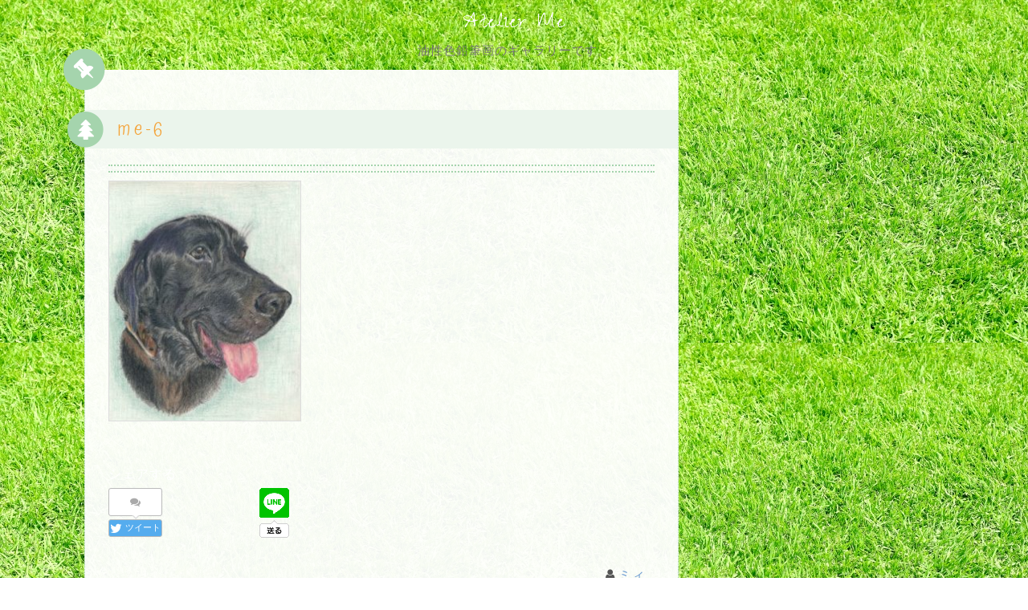

--- FILE ---
content_type: text/html; charset=UTF-8
request_url: https://atelier-me.art/?attachment_id=227
body_size: 8778
content:
<!DOCTYPE html>
<html dir="ltr" lang="ja" prefix="og: https://ogp.me/ns#">
<head>
<meta charset="UTF-8">
  <meta name="viewport" content="width=device-width,initial-scale=1.0">
<link rel="alternate" type="application/rss+xml" title="Atelier Me RSS Feed" href="https://atelier-me.art/feed/" />
<link rel="pingback" href="https://atelier-me.art/xmlrpc.php" />
<meta name="robots" content="noindex,follow">
<meta name="description" content="" />
<!-- OGP -->
<meta property="og:type" content="article">
<meta property="og:description" content="">
<meta property="og:title" content="me-6">
<meta property="og:url" content="https://atelier-me.art/?attachment_id=227">
<meta property="og:image" content="http://atelier-me.art/wp-content/uploads/2018/06/me3.jpg">
<meta property="og:site_name" content="Atelier Me">
<meta property="og:locale" content="ja_JP">
<!-- /OGP -->
<!-- Twitter Card -->
<meta name="twitter:card" content="summary">
<meta name="twitter:description" content="">
<meta name="twitter:title" content="me-6">
<meta name="twitter:url" content="https://atelier-me.art/?attachment_id=227">
<meta name="twitter:image" content="http://atelier-me.art/wp-content/uploads/2018/06/me3.jpg">
<meta name="twitter:domain" content="atelier-me.art">
<!-- /Twitter Card -->

<title>me-6 | Atelier Me</title>

		<!-- All in One SEO 4.8.1.1 - aioseo.com -->
	<meta name="robots" content="max-image-preview:large" />
	<meta name="author" content="ミィ"/>
	<link rel="canonical" href="https://atelier-me.art/?attachment_id=227" />
	<meta name="generator" content="All in One SEO (AIOSEO) 4.8.1.1" />
		<meta property="og:locale" content="ja_JP" />
		<meta property="og:site_name" content="Atelier Me | 油性色鉛筆画のギャラリーです。" />
		<meta property="og:type" content="article" />
		<meta property="og:title" content="me-6 | Atelier Me" />
		<meta property="og:url" content="https://atelier-me.art/?attachment_id=227" />
		<meta property="og:image" content="https://atelier-me.art/wp-content/uploads/2018/06/me1.jpg" />
		<meta property="og:image:secure_url" content="https://atelier-me.art/wp-content/uploads/2018/06/me1.jpg" />
		<meta property="og:image:width" content="1024" />
		<meta property="og:image:height" content="1309" />
		<meta property="article:published_time" content="2018-11-11T08:33:51+00:00" />
		<meta property="article:modified_time" content="2018-11-11T08:33:56+00:00" />
		<meta name="twitter:card" content="summary" />
		<meta name="twitter:site" content="@membosite" />
		<meta name="twitter:title" content="me-6 | Atelier Me" />
		<meta name="twitter:creator" content="@membosite" />
		<meta name="twitter:image" content="https://atelier-me.art/wp-content/uploads/2018/06/me1.jpg" />
		<script type="application/ld+json" class="aioseo-schema">
			{"@context":"https:\/\/schema.org","@graph":[{"@type":"BreadcrumbList","@id":"https:\/\/atelier-me.art\/?attachment_id=227#breadcrumblist","itemListElement":[{"@type":"ListItem","@id":"https:\/\/atelier-me.art\/#listItem","position":1,"name":"\u5bb6"}]},{"@type":"ItemPage","@id":"https:\/\/atelier-me.art\/?attachment_id=227#itempage","url":"https:\/\/atelier-me.art\/?attachment_id=227","name":"me-6 | Atelier Me","inLanguage":"ja","isPartOf":{"@id":"https:\/\/atelier-me.art\/#website"},"breadcrumb":{"@id":"https:\/\/atelier-me.art\/?attachment_id=227#breadcrumblist"},"author":{"@id":"https:\/\/atelier-me.art\/author\/me\/#author"},"creator":{"@id":"https:\/\/atelier-me.art\/author\/me\/#author"},"datePublished":"2018-11-11T17:33:51+09:00","dateModified":"2018-11-11T17:33:56+09:00"},{"@type":"Person","@id":"https:\/\/atelier-me.art\/#person","name":"\u30df\u30a3"},{"@type":"Person","@id":"https:\/\/atelier-me.art\/author\/me\/#author","url":"https:\/\/atelier-me.art\/author\/me\/","name":"\u30df\u30a3"},{"@type":"WebSite","@id":"https:\/\/atelier-me.art\/#website","url":"https:\/\/atelier-me.art\/","name":"Atelier Me","description":"\u6cb9\u6027\u8272\u925b\u7b46\u753b\u306e\u30ae\u30e3\u30e9\u30ea\u30fc\u3067\u3059\u3002","inLanguage":"ja","publisher":{"@id":"https:\/\/atelier-me.art\/#person"}}]}
		</script>
		<!-- All in One SEO -->

<link rel='dns-prefetch' href='//webfonts.xserver.jp' />
<link rel='dns-prefetch' href='//fonts.googleapis.com' />
<link rel='dns-prefetch' href='//s.w.org' />
<link rel="alternate" type="application/rss+xml" title="Atelier Me &raquo; フィード" href="https://atelier-me.art/feed/" />
<link rel="alternate" type="application/rss+xml" title="Atelier Me &raquo; コメントフィード" href="https://atelier-me.art/comments/feed/" />
<link rel="alternate" type="application/rss+xml" title="Atelier Me &raquo; me-6 のコメントのフィード" href="https://atelier-me.art/?attachment_id=227/feed/" />
		<!-- This site uses the Google Analytics by MonsterInsights plugin v9.5.2 - Using Analytics tracking - https://www.monsterinsights.com/ -->
		<!-- Note: MonsterInsights is not currently configured on this site. The site owner needs to authenticate with Google Analytics in the MonsterInsights settings panel. -->
					<!-- No tracking code set -->
				<!-- / Google Analytics by MonsterInsights -->
				<script type="text/javascript">
			window._wpemojiSettings = {"baseUrl":"https:\/\/s.w.org\/images\/core\/emoji\/13.0.1\/72x72\/","ext":".png","svgUrl":"https:\/\/s.w.org\/images\/core\/emoji\/13.0.1\/svg\/","svgExt":".svg","source":{"concatemoji":"https:\/\/atelier-me.art\/wp-includes\/js\/wp-emoji-release.min.js"}};
			!function(e,a,t){var n,r,o,i=a.createElement("canvas"),p=i.getContext&&i.getContext("2d");function s(e,t){var a=String.fromCharCode;p.clearRect(0,0,i.width,i.height),p.fillText(a.apply(this,e),0,0);e=i.toDataURL();return p.clearRect(0,0,i.width,i.height),p.fillText(a.apply(this,t),0,0),e===i.toDataURL()}function c(e){var t=a.createElement("script");t.src=e,t.defer=t.type="text/javascript",a.getElementsByTagName("head")[0].appendChild(t)}for(o=Array("flag","emoji"),t.supports={everything:!0,everythingExceptFlag:!0},r=0;r<o.length;r++)t.supports[o[r]]=function(e){if(!p||!p.fillText)return!1;switch(p.textBaseline="top",p.font="600 32px Arial",e){case"flag":return s([127987,65039,8205,9895,65039],[127987,65039,8203,9895,65039])?!1:!s([55356,56826,55356,56819],[55356,56826,8203,55356,56819])&&!s([55356,57332,56128,56423,56128,56418,56128,56421,56128,56430,56128,56423,56128,56447],[55356,57332,8203,56128,56423,8203,56128,56418,8203,56128,56421,8203,56128,56430,8203,56128,56423,8203,56128,56447]);case"emoji":return!s([55357,56424,8205,55356,57212],[55357,56424,8203,55356,57212])}return!1}(o[r]),t.supports.everything=t.supports.everything&&t.supports[o[r]],"flag"!==o[r]&&(t.supports.everythingExceptFlag=t.supports.everythingExceptFlag&&t.supports[o[r]]);t.supports.everythingExceptFlag=t.supports.everythingExceptFlag&&!t.supports.flag,t.DOMReady=!1,t.readyCallback=function(){t.DOMReady=!0},t.supports.everything||(n=function(){t.readyCallback()},a.addEventListener?(a.addEventListener("DOMContentLoaded",n,!1),e.addEventListener("load",n,!1)):(e.attachEvent("onload",n),a.attachEvent("onreadystatechange",function(){"complete"===a.readyState&&t.readyCallback()})),(n=t.source||{}).concatemoji?c(n.concatemoji):n.wpemoji&&n.twemoji&&(c(n.twemoji),c(n.wpemoji)))}(window,document,window._wpemojiSettings);
		</script>
		<style type="text/css">
img.wp-smiley,
img.emoji {
	display: inline !important;
	border: none !important;
	box-shadow: none !important;
	height: 1em !important;
	width: 1em !important;
	margin: 0 .07em !important;
	vertical-align: -0.1em !important;
	background: none !important;
	padding: 0 !important;
}
</style>
	<link rel='stylesheet' id='simplicity-style-css'  href='https://atelier-me.art/wp-content/themes/simplicity2/style.css' type='text/css' media='all' />
<link rel='stylesheet' id='responsive-style-css'  href='https://atelier-me.art/wp-content/themes/simplicity2/css/responsive-pc.css' type='text/css' media='all' />
<link rel='stylesheet' id='skin-style-css'  href='https://atelier-me.art/wp-content/themes/simplicity2/skins/green-pop/style.css' type='text/css' media='all' />
<link rel='stylesheet' id='font-awesome-style-css'  href='https://atelier-me.art/wp-content/themes/simplicity2/webfonts/css/font-awesome.min.css' type='text/css' media='all' />
<link rel='stylesheet' id='icomoon-style-css'  href='https://atelier-me.art/wp-content/themes/simplicity2/webfonts/icomoon/style.css' type='text/css' media='all' />
<link rel='stylesheet' id='responsive-mode-style-css'  href='https://atelier-me.art/wp-content/themes/simplicity2/responsive.css' type='text/css' media='all' />
<link rel='stylesheet' id='narrow-style-css'  href='https://atelier-me.art/wp-content/themes/simplicity2/css/narrow.css' type='text/css' media='all' />
<link rel='stylesheet' id='responsive-skin-style-css'  href='https://atelier-me.art/wp-content/themes/simplicity2/skins/green-pop/responsive.css' type='text/css' media='all' />
<link rel='stylesheet' id='media-style-css'  href='https://atelier-me.art/wp-content/themes/simplicity2/css/media.css' type='text/css' media='all' />
<link rel='stylesheet' id='extension-style-css'  href='https://atelier-me.art/wp-content/themes/simplicity2/css/extension.css' type='text/css' media='all' />
<style id='extension-style-inline-css' type='text/css'>
#site-title a{color:#fff}#navi ul{border-width:0}#navi{background-color:;border:1px solid #ddd;border-width:1px 0}@media screen and (max-width:1110px){#navi{background-color:transparent}}#h-top{min-height:10px}#footer{background-color:transparent;color:#000}#footer-widget{color:#000}#footer a{color:}#footer h3{color:#333}#copyright a{color:#111}#s{border-radius:25px;background-color:#f3f3f3}#s:focus{outline:0} figure.entry-thumb,.new-entry-thumb,.popular-entry-thumb,.related-entry-thumb{display:none}.widget_new_popular .wpp-thumbnail,.widget_popular_ranking .wpp-thumbnail{display:none}.related-entry-thumbnail .related-entry-thumb{display:block}.entry-card-content,.related-entry-content{margin-left:0}.widget_new_popular ul li::before{display:none}.new-entry,#sidebar ul.wpp-list{padding-left:1em}.new-entry a,#sidebar ul.wpp-list a{color:;text-decoration:underline} .entry-thumb img,.related-entry-thumb img,.widget_new_entries ul li img,.widget_new_popular ul li img,.widget_popular_ranking ul li img,#prev-next img,.widget_new_entries .new-entrys-large .new-entry img{border-radius:10px} .entry-content>p>img,.entry-content>p>a>img,.entry-content>.hover-image img{border:1px solid #ddd} #header .alignleft{text-align:center;max-width:none}#h-top #site-title a{margin-right:0}#site-description{margin-right:0}#header .alignright{display:none}@media screen and (max-width:639px){.article br{display:block}}#h-top{background-image:url(https://atelier-me.art/wp-content/uploads/2018/06/芝生.jpg)}
</style>
<link rel='stylesheet' id='child-style-css'  href='https://atelier-me.art/wp-content/themes/simplicity2-child/style.css' type='text/css' media='all' />
<link rel='stylesheet' id='child-responsive-mode-style-css'  href='https://atelier-me.art/wp-content/themes/simplicity2-child/responsive.css' type='text/css' media='all' />
<link rel='stylesheet' id='print-style-css'  href='https://atelier-me.art/wp-content/themes/simplicity2/css/print.css' type='text/css' media='print' />
<link rel='stylesheet' id='sns-twitter-type-style-css'  href='https://atelier-me.art/wp-content/themes/simplicity2/css/sns-twitter-type.css' type='text/css' media='all' />
<link rel='stylesheet' id='lightbox-style-css'  href='https://atelier-me.art/wp-content/themes/simplicity2/lightbox/css/lightbox.css' type='text/css' media='all' />
<link rel='stylesheet' id='wp-block-library-css'  href='https://atelier-me.art/wp-includes/css/dist/block-library/style.min.css' type='text/css' media='all' />
<link rel='stylesheet' id='wp-components-css'  href='https://atelier-me.art/wp-includes/css/dist/components/style.min.css' type='text/css' media='all' />
<link rel='stylesheet' id='wp-editor-font-css'  href='https://fonts.googleapis.com/css?family=Noto+Serif+JP%3A400%2C700' type='text/css' media='all' />
<link rel='stylesheet' id='wp-block-editor-css'  href='https://atelier-me.art/wp-includes/css/dist/block-editor/style.min.css' type='text/css' media='all' />
<link rel='stylesheet' id='wp-nux-css'  href='https://atelier-me.art/wp-includes/css/dist/nux/style.min.css' type='text/css' media='all' />
<link rel='stylesheet' id='wp-editor-css'  href='https://atelier-me.art/wp-includes/css/dist/editor/style.min.css' type='text/css' media='all' />
<link rel='stylesheet' id='block-robo-gallery-style-css-css'  href='https://atelier-me.art/wp-content/plugins/robo-gallery/includes/extensions/block/dist/blocks.style.build.css' type='text/css' media='all' />
<link rel='stylesheet' id='foobox-free-min-css'  href='https://atelier-me.art/wp-content/plugins/foobox-image-lightbox/free/css/foobox.free.min.css' type='text/css' media='all' />
<link rel='stylesheet' id='responsive-lightbox-prettyphoto-css'  href='https://atelier-me.art/wp-content/plugins/responsive-lightbox/assets/prettyphoto/prettyPhoto.min.css' type='text/css' media='all' />
<link rel='stylesheet' id='tt-easy-google-fonts-css'  href='https://fonts.googleapis.com/css?family=Zeyada%3Aregular%7CAtma%3A300&#038;subset=latin%2Call%2Call' type='text/css' media='all' />
<script type='text/javascript' src='https://atelier-me.art/wp-includes/js/jquery/jquery.min.js' id='jquery-core-js'></script>
<script type='text/javascript' src='https://atelier-me.art/wp-includes/js/jquery/jquery-migrate.min.js' id='jquery-migrate-js'></script>
<script type='text/javascript' src='//webfonts.xserver.jp/js/xserverv3.js?fadein=0' id='typesquare_std-js'></script>
<script type='text/javascript' src='https://atelier-me.art/wp-content/plugins/responsive-lightbox/assets/prettyphoto/jquery.prettyPhoto.min.js' id='responsive-lightbox-prettyphoto-js'></script>
<script type='text/javascript' src='https://atelier-me.art/wp-includes/js/underscore.min.js' id='underscore-js'></script>
<script type='text/javascript' src='https://atelier-me.art/wp-content/plugins/responsive-lightbox/assets/infinitescroll/infinite-scroll.pkgd.min.js' id='responsive-lightbox-infinite-scroll-js'></script>
<script type='text/javascript' id='responsive-lightbox-js-before'>
var rlArgs = {"script":"prettyphoto","selector":"lightbox","customEvents":"","activeGalleries":true,"animationSpeed":"fast","slideshow":false,"slideshowDelay":5000,"slideshowAutoplay":false,"opacity":"0.75","showTitle":false,"allowResize":true,"allowExpand":true,"width":1080,"height":720,"separator":"\/","theme":"pp_default","horizontalPadding":20,"hideFlash":false,"wmode":"transparent","videoAutoplay":false,"modal":false,"deeplinking":false,"overlayGallery":true,"keyboardShortcuts":true,"social":false,"woocommerce_gallery":false,"ajaxurl":"https:\/\/atelier-me.art\/wp-admin\/admin-ajax.php","nonce":"d1170b979a","preview":false,"postId":227,"scriptExtension":false};
</script>
<script type='text/javascript' src='https://atelier-me.art/wp-content/plugins/responsive-lightbox/js/front.js' id='responsive-lightbox-js'></script>
<script type='text/javascript' id='foobox-free-min-js-before'>
/* Run FooBox FREE (v2.7.35) */
var FOOBOX = window.FOOBOX = {
	ready: true,
	disableOthers: false,
	o: {wordpress: { enabled: true }, fitToScreen:true, captions: { dataTitle: ["captionTitle","title"], dataDesc: ["captionDesc","description"] }, rel: '', excludes:'.fbx-link,.nofoobox,.nolightbox,a[href*="pinterest.com/pin/create/button/"]', affiliate : { enabled: false }, error: "Could not load the item"},
	selectors: [
		".foogallery-container.foogallery-lightbox-foobox", ".foogallery-container.foogallery-lightbox-foobox-free", ".gallery", ".wp-block-gallery", ".wp-caption", ".wp-block-image", "a:has(img[class*=wp-image-])", ".foobox"
	],
	pre: function( $ ){
		// Custom JavaScript (Pre)
		
	},
	post: function( $ ){
		// Custom JavaScript (Post)
		
		// Custom Captions Code
		
	},
	custom: function( $ ){
		// Custom Extra JS
		
	}
};
</script>
<script type='text/javascript' src='https://atelier-me.art/wp-content/plugins/foobox-image-lightbox/free/js/foobox.free.min.js' id='foobox-free-min-js'></script>
<link rel='shortlink' href='https://atelier-me.art/?p=227' />
<link rel="alternate" type="application/json+oembed" href="https://atelier-me.art/wp-json/oembed/1.0/embed?url=https%3A%2F%2Fatelier-me.art%2F%3Fattachment_id%3D227" />
<link rel="alternate" type="text/xml+oembed" href="https://atelier-me.art/wp-json/oembed/1.0/embed?url=https%3A%2F%2Fatelier-me.art%2F%3Fattachment_id%3D227&#038;format=xml" />
<style type="text/css" id="custom-background-css">
body.custom-background { background-image: url("https://atelier-me.art/wp-content/uploads/2018/06/芝生.jpg"); background-position: left top; background-size: auto; background-repeat: repeat; background-attachment: scroll; }
</style>
	<link rel="icon" href="https://atelier-me.art/wp-content/uploads/2018/05/cropped-0505原本-32x32.jpg" sizes="32x32" />
<link rel="icon" href="https://atelier-me.art/wp-content/uploads/2018/05/cropped-0505原本-192x192.jpg" sizes="192x192" />
<link rel="apple-touch-icon" href="https://atelier-me.art/wp-content/uploads/2018/05/cropped-0505原本-180x180.jpg" />
<meta name="msapplication-TileImage" content="https://atelier-me.art/wp-content/uploads/2018/05/cropped-0505原本-270x270.jpg" />
<style id="tt-easy-google-font-styles" type="text/css">p { color: #ffffff; font-family: 'Zeyada'; font-size: 10px; font-style: normal; font-weight: 400; letter-spacing: 1px; line-height: 0.8; margin-bottom: 6px; text-transform: capitalize; }
h1 { color: #f4a338; font-family: 'Atma'; font-size: 10px; font-style: normal; font-weight: 300; letter-spacing: 4px; line-height: 0.8; }
h2 { }
h3 { }
h4 { }
h5 { }
h6 { }
</style></head>
  <body class="attachment attachment-template-default single single-attachment postid-227 attachmentid-227 attachment-jpeg custom-background" itemscope itemtype="http://schema.org/WebPage">
    <div id="container">

      <!-- header -->
      <header itemscope itemtype="http://schema.org/WPHeader">
        <div id="header" class="clearfix">
          <div id="header-in">

                        <div id="h-top">
              
              <div class="alignleft top-title-catchphrase">
                <!-- サイトのタイトル -->
<p id="site-title" itemscope itemtype="http://schema.org/Organization">
  <a href="https://atelier-me.art/">Atelier Me</a></p>
<!-- サイトの概要 -->
<p id="site-description">
  油性色鉛筆画のギャラリーです。</p>
              </div>

              <div class="alignright top-sns-follows">
                                <!-- SNSページ -->
<div class="sns-pages">
<p class="sns-follow-msg">フォローする</p>
<ul class="snsp">
<li class="feedly-page"><a href="//feedly.com/i/subscription/feed/https://atelier-me.art/feed/" target="blank" title="feedlyで更新情報を購読" rel="nofollow"><span class="icon-feedly-logo"></span></a></li><li class="rss-page"><a href="https://atelier-me.art/feed/" target="_blank" title="RSSで更新情報をフォロー" rel="nofollow"><span class="icon-rss-logo"></span></a></li>  </ul>
</div>
                              </div>

            </div><!-- /#h-top -->
          </div><!-- /#header-in -->
        </div><!-- /#header -->
      </header>

      
      <!-- 本体部分 -->
      <div id="body">
        <div id="body-in" class="cf">

          
          <!-- main -->
          <main itemscope itemprop="mainContentOfPage">
            <div id="main" itemscope itemtype="http://schema.org/Blog">
  
    <div id="post-227" class="post-227 attachment type-attachment status-inherit hentry">
  <article class="article">
  
  
  <header>
    <h1 class="entry-title">
            me-6          </h1>
    <p class="post-meta">
          
      
      
      
      
      
      
    </p>

    
    
    
      </header>

  
  <div id="the-content" class="entry-content">
  <p class="attachment"><a href='https://atelier-me.art/wp-content/uploads/2018/06/me-6.jpg' title="" data-rl_title="" class="rl-gallery-link" data-rl_caption="" data-rel="lightbox-gallery-0"><img width="240" height="300" src="https://atelier-me.art/wp-content/uploads/2018/06/me-6-240x300.jpg" class="attachment-medium size-medium" alt="ミィの作品" loading="lazy" srcset="https://atelier-me.art/wp-content/uploads/2018/06/me-6-240x300.jpg 240w, https://atelier-me.art/wp-content/uploads/2018/06/me-6-768x962.jpg 768w, https://atelier-me.art/wp-content/uploads/2018/06/me-6-818x1024.jpg 818w, https://atelier-me.art/wp-content/uploads/2018/06/me-6-320x401.jpg 320w, https://atelier-me.art/wp-content/uploads/2018/06/me-6.jpg 1024w" sizes="(max-width: 240px) 100vw, 240px" /></a></p>
  </div>

  <footer>
    <!-- ページリンク -->
    
    

    
    <div id="sns-group" class="sns-group sns-group-bottom">
    <div class="sns-buttons sns-buttons-pc">
    <p class="sns-share-msg">シェアする</p>
    <ul class="snsb clearfix">
    <li class="balloon-btn twitter-balloon-btn twitter-balloon-btn-defalt">
  <div class="balloon-btn-set">
    <div class="arrow-box">
      <a href="//twitter.com/search?q=https%3A%2F%2Fatelier-me.art%2F%3Fattachment_id%3D227" target="blank" class="arrow-box-link twitter-arrow-box-link" rel="nofollow">
        <span class="social-count twitter-count"><span class="fa fa-comments"></span></span>
      </a>
    </div>
    <a href="https://twitter.com/intent/tweet?text=me-6&amp;url=https%3A%2F%2Fatelier-me.art%2F%3Fattachment_id%3D227" target="blank" class="balloon-btn-link twitter-balloon-btn-link twitter-balloon-btn-link-default" rel="nofollow">
      <span class="fa fa-twitter"></span>
              <span class="tweet-label">ツイート</span>
          </a>
  </div>
</li>
        <li class="facebook-btn"><div class="fb-like" data-href="https://atelier-me.art/?attachment_id=227" data-layout="box_count" data-action="like" data-show-faces="false" data-share="true"></div></li>
            <li class="google-plus-btn"><script type="text/javascript" src="//apis.google.com/js/plusone.js"></script>
      <div class="g-plusone" data-size="tall" data-href="https://atelier-me.art/?attachment_id=227"></div>
    </li>
            <li class="hatena-btn"> <a href="//b.hatena.ne.jp/entry/https://atelier-me.art/?attachment_id=227" class="hatena-bookmark-button" data-hatena-bookmark-title="me-6｜Atelier Me" data-hatena-bookmark-layout="vertical-large"><img src="//b.st-hatena.com/images/entry-button/button-only.gif" alt="このエントリーをはてなブックマークに追加" style="border: none;" /></a><script type="text/javascript" src="//b.st-hatena.com/js/bookmark_button.js" async="async"></script>
    </li>
            <li class="pocket-btn"><a data-pocket-label="pocket" data-pocket-count="vertical" class="pocket-btn" data-lang="en"></a>
<script type="text/javascript">!function(d,i){if(!d.getElementById(i)){var j=d.createElement("script");j.id=i;j.src="//widgets.getpocket.com/v1/j/btn.js?v=1";var w=d.getElementById(i);d.body.appendChild(j);}}(document,"pocket-btn-js");</script>
    </li>
            <li class="line-btn">
      <a href="//timeline.line.me/social-plugin/share?url=https%3A%2F%2Fatelier-me.art%2F%3Fattachment_id%3D227" target="blank" class="line-btn-link" rel="nofollow">
          <img src="https://atelier-me.art/wp-content/themes/simplicity2/images/line-btn.png" alt="" class="line-btn-img"><img src="https://atelier-me.art/wp-content/themes/simplicity2/images/line-btn-mini.png" alt="" class="line-btn-img-mini">
        </a>
    </li>
                      </ul>
</div>

        </div>

    
    <p class="footer-post-meta">

      
      <span class="post-author vcard author"><span class="fa fa-user fa-fw"></span><span class="fn"><a href="https://atelier-me.art/author/me/">ミィ</a>
</span></span>

      
          </p>
  </footer>
  </article><!-- .article -->
  </div><!-- .post -->

      <div id="under-entry-body">

      


      
      
      <!-- post navigation -->
<div class="navigation">
  </div>
<!-- /post navigation -->
      <!-- comment area -->
<div id="comment-area">
	<aside>	<div id="respond" class="comment-respond">
		<h2 id="reply-title" class="comment-reply-title">コメントをどうぞ <small><a rel="nofollow" id="cancel-comment-reply-link" href="/?attachment_id=227#respond" style="display:none;">コメントをキャンセル</a></small></h2><form action="https://atelier-me.art/wp-comments-post.php" method="post" id="commentform" class="comment-form"><p class="comment-notes"><span id="email-notes">メールアドレスが公開されることはありません。</span> <span class="required">*</span> が付いている欄は必須項目です</p><p class="comment-form-comment"><textarea id="comment" class="expanding" name="comment" cols="45" rows="8" aria-required="true" placeholder=""></textarea></p><p class="comment-form-author"><label for="author">名前 <span class="required">*</span></label> <input id="author" name="author" type="text" value="" size="30" maxlength="245" required='required' /></p>
<p class="comment-form-email"><label for="email">メール <span class="required">*</span></label> <input id="email" name="email" type="text" value="" size="30" maxlength="100" aria-describedby="email-notes" required='required' /></p>
<p class="comment-form-url"><label for="url">サイト</label> <input id="url" name="url" type="text" value="" size="30" maxlength="200" /></p>
<p class="comment-form-cookies-consent"><input id="wp-comment-cookies-consent" name="wp-comment-cookies-consent" type="checkbox" value="yes" /> <label for="wp-comment-cookies-consent">次回のコメントで使用するためブラウザーに自分の名前、メールアドレス、サイトを保存する。</label></p>
<p class="form-submit"><input name="submit" type="submit" id="submit" class="submit" value="コメントを送信" /> <input type='hidden' name='comment_post_ID' value='227' id='comment_post_ID' />
<input type='hidden' name='comment_parent' id='comment_parent' value='0' />
</p><p style="display: none !important;"><label>&#916;<textarea name="ak_hp_textarea" cols="45" rows="8" maxlength="100"></textarea></label><input type="hidden" id="ak_js_1" name="ak_js" value="57"/><script>document.getElementById( "ak_js_1" ).setAttribute( "value", ( new Date() ).getTime() );</script></p></form>	</div><!-- #respond -->
	</aside></div>
<!-- /comment area -->      </div>
    
            </div><!-- /#main -->
          </main>
        <!-- sidebar -->
<div id="sidebar" role="complementary">
    
  <div id="sidebar-widget">
  <!-- ウイジェット -->
    </div>

  
</div><!-- /#sidebar -->
        </div><!-- /#body-in -->
      </div><!-- /#body -->

      <!-- footer -->
      <footer itemscope itemtype="http://schema.org/WPFooter">
        <div id="footer" class="main-footer">
          <div id="footer-in">

            
          <div class="clear"></div>
            <div id="copyright" class="wrapper">
                            <div class="credit">
                &copy;   <a href="https://atelier-me.art">Atelier Me</a>. Skin <a href="https://0edition.net/" rel="nofollow" target="_blank">第0版</a>.              </div>

                          </div>
        </div><!-- /#footer-in -->
        </div><!-- /#footer -->
      </footer>
      <div id="page-top">
      <a id="move-page-top"><span class="fa fa-angle-double-up fa-2x"></span></a>
  
</div>
          </div><!-- /#container -->
    <script src="https://atelier-me.art/wp-includes/js/comment-reply.min.js" async></script>
<script src="https://atelier-me.art/wp-content/themes/simplicity2/javascript.js" defer></script>
<script src="https://atelier-me.art/wp-content/themes/simplicity2-child/javascript.js" defer></script>
<script src="https://atelier-me.art/wp-content/themes/simplicity2/lightbox/js/lightbox.js" async></script>
<script type='text/javascript' src='https://atelier-me.art/wp-includes/js/wp-embed.min.js' id='wp-embed-js'></script>
            <!-- はてブシェアボタン用スクリプト -->
<script type="text/javascript" src="//b.st-hatena.com/js/bookmark_button.js" charset="utf-8" async="async"></script>
<div id="fb-root"></div>
<script>(function(d, s, id) {
  var js, fjs = d.getElementsByTagName(s)[0];
  if (d.getElementById(id)) return;
  js = d.createElement(s); js.id = id; js.async = true;
  js.src = "//connect.facebook.net/ja_JP/sdk.js#xfbml=1&version=v2.6";
  fjs.parentNode.insertBefore(js, fjs);
}(document, 'script', 'facebook-jssdk'));</script>
    
<!-- Google Analytics -->
<script type="text/javascript">
var gaJsHost = (("https:" == document.location.protocol) ? "https://ssl." : "http://www.");
document.write(unescape("%3Cscript src='" + gaJsHost + "google-analytics.com/ga.js' type='text/javascript'%3E%3C/script%3E"));
</script>
<script type="text/javascript">
var pageTracker = _gat._getTracker("UA-125085783-1");
pageTracker._initData();
pageTracker._trackPageview();
</script>
<!-- /Google Analytics -->

    
  </body>
</html>


--- FILE ---
content_type: text/html; charset=utf-8
request_url: https://accounts.google.com/o/oauth2/postmessageRelay?parent=https%3A%2F%2Fatelier-me.art&jsh=m%3B%2F_%2Fscs%2Fabc-static%2F_%2Fjs%2Fk%3Dgapi.lb.en.OE6tiwO4KJo.O%2Fd%3D1%2Frs%3DAHpOoo_Itz6IAL6GO-n8kgAepm47TBsg1Q%2Fm%3D__features__
body_size: 162
content:
<!DOCTYPE html><html><head><title></title><meta http-equiv="content-type" content="text/html; charset=utf-8"><meta http-equiv="X-UA-Compatible" content="IE=edge"><meta name="viewport" content="width=device-width, initial-scale=1, minimum-scale=1, maximum-scale=1, user-scalable=0"><script src='https://ssl.gstatic.com/accounts/o/2580342461-postmessagerelay.js' nonce="QSCV-u05nLjzsBDiDIcxyg"></script></head><body><script type="text/javascript" src="https://apis.google.com/js/rpc:shindig_random.js?onload=init" nonce="QSCV-u05nLjzsBDiDIcxyg"></script></body></html>